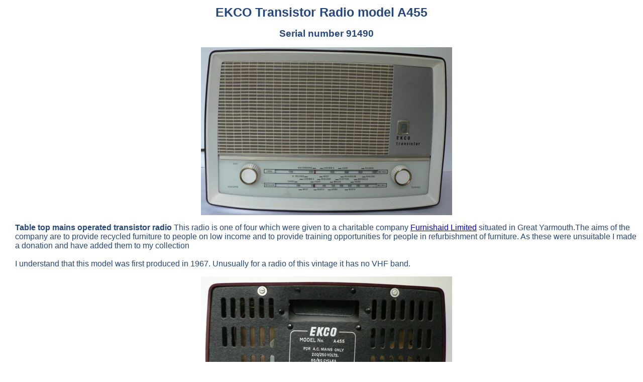

--- FILE ---
content_type: text/html
request_url: http://www.richardsradios.co.uk/a455.html
body_size: 1561
content:
<!DOCTYPE HTML PUBLIC "-//W3C//DTD HTML 4.01 Transitional//EN">
<html>
<head>
  <title>EKCO Transistor Radio model A455</title>
  <meta charset="utf-8">
  <link rel="stylesheet" href="styles_ie.css" type="text/css">
  <meta name="viewport" content="width=device-width, initial-scale=1">
  <style>
* {
box-sizing: border-box;
}
img {
max-width: 100%;
height: auto;
}
body {
margin: 0;
}
  </style>
</head>
<body>
<center>
<h1>EKCO Transistor Radio model A455</h1>
<p><b><big>Serial number 91490</big></b></p>
</center>
<center>
<p><img src="Images/a455.jpg" align="bottom"></p>
</center>
<p><b>Table top mains operated transistor radio </b>This radio is one
of four which were given to a charitable company <a
 href="http://www.firstmovefurnishaid.com">Furnishaid Limited</a>
situated in Great Yarmouth.The aims of the company are to provide
recycled furniture to people on low income and to provide training
opportunities for people in refurbishment of furniture. As these were
unsuitable I made a donation and have added them to my collection<br>
<br>
I understand that this model was first produced in 1967. Unusually for
a radio of this vintage it has no VHF band.</p>
<center>
<p><img src="Images/a4551.jpg" align="bottom"></p>
</center>
<center>
<p><b>Rear view</b></p>
</center>
<center>
<p><img src="Images/a4552.jpg" align="bottom"></p>
</center>
<center>
<p><b>View of interior </b></p>
</center>
<center>
<p><img src="Images/a4553.jpg" align="bottom"></p>
</center>
<center>
<p><b>Underside of chassis </b></p>
</center>
<center>
<p>Note the Mullard IF amplifier in the screened box.</p>
<div style="text-align: left;"><b>How much is it worth? </b>interesting
radio possibly worth £15<br>
</div>
<p></p>
</center>
<center><a href="index.html"><img src="Images/home.jpg"></a><a
 href="more.html"><img src="Images/backto.jpg"></a></center>
<!-- Default Statcounter code for Richard's Radios
http://www.richardsradios.co.uk/ -->
<script type="text/javascript">
var sc_project=7479570;
var sc_invisible=0;
var sc_security="59a6b73b";
var scJsHost = "https://";
document.write("<sc"+"ript type='text/javascript' src='" +
scJsHost+
"statcounter.com/counter/counter.js'></"+"script>");
</script><noscript>
<div class="statcounter"><a title="Web Analytics"
 href="https://statcounter.com/" target="_blank"><img
 class="statcounter"
 src="https://c.statcounter.com/7479570/0/59a6b73b/0/"
 alt="Web
Analytics"></a></div>
</noscript><!-- End of Statcounter Code -->
<script defer src="https://static.cloudflareinsights.com/beacon.min.js/vcd15cbe7772f49c399c6a5babf22c1241717689176015" integrity="sha512-ZpsOmlRQV6y907TI0dKBHq9Md29nnaEIPlkf84rnaERnq6zvWvPUqr2ft8M1aS28oN72PdrCzSjY4U6VaAw1EQ==" data-cf-beacon='{"version":"2024.11.0","token":"86aad88703b84a82b4f785c81b87f558","r":1,"server_timing":{"name":{"cfCacheStatus":true,"cfEdge":true,"cfExtPri":true,"cfL4":true,"cfOrigin":true,"cfSpeedBrain":true},"location_startswith":null}}' crossorigin="anonymous"></script>
</body>
</html>


--- FILE ---
content_type: text/css
request_url: http://www.richardsradios.co.uk/styles_ie.css
body_size: 291
content:
@viewport {
  width: device-width;
}
body {
  padding: 10px;
  background-color: #ffffff;
font-family: Verdana,sans-serif;
  font-size: 16px;
}
h1 {
  font-family: Arial,sans-serif;
  font-style: normal;
  font-variant: normal;
  font-weight: bold;
  font-size: 25px;
  line-height: normal;
  font-size-adjust: none;
  font-stretch: normal;
  color: #25477f;
}
h2 {
  font-style: normal;
  font-weight: bold;
  line-height: normal;
  font-stretch: normal;
  font-family: Arial,sans-serif;
  font-variant: normal;
  font-size: 20px;
  font-size-adjust: none;
  color: #25477f;
}
p {
  font-style: normal;
  font-weight: normal;
  line-height: normal;
  font-family: Verdana,sans-serif;
  color: #25477f;
  font-stretch: normal;
  font-variant: normal;
  padding-left: 20px;
  font-size: 16px;
  font-size-adjust: none;
}

